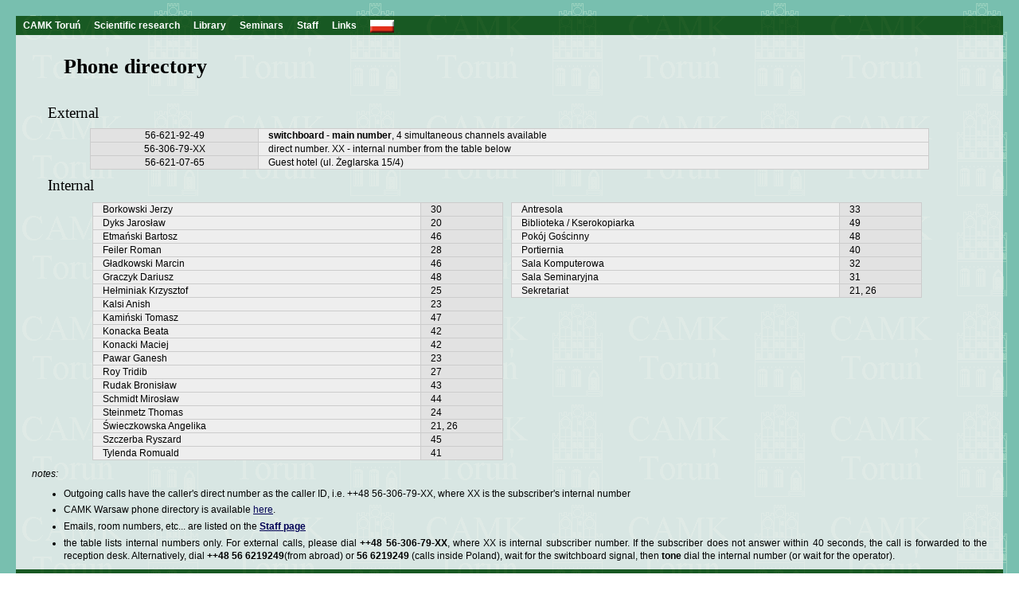

--- FILE ---
content_type: text/html; charset=UTF-8
request_url: https://fox.ncac.torun.pl/?lang=en&branch=world&id=18
body_size: 10047
content:
<!DOCTYPE HTML PUBLIC "-//W3C//DTD HTML 4.01 Transitional//EN" "http://www.w3.org/TR/html4/loose.dtd">
<html lang="en">

<head>
<meta http-equiv="Content-Style-Type" content="text/css">
<meta http-equiv="Content-Type" content="text/html; charset=UTF-8">
<meta content="N. Copernicus Astronomical Center (CAMK Toruń) WWW server" name="description">
<meta content="NCAC, ncac, Astronomy, Copernicus, Torun, CAMK, camk, Astronomii, Kopernik, Kopernika, Toruń" name="keywords">

<style type="text/css" media="all"> @import "/camkweb/css/camkweb.css"; </style>
<style type="text/css" media="all"> @import "/camkweb/css/camkwebpaneldolnyall.css"; </style>

<title>Nicolaus Copernicus Astronomical Center -- Phone directory</title>
</head>

<body>

<div id="ramkacalosci">

<div id="ramkaglowna">
<div id="camkmenu">
<ul class="camkpoziomemenu">
<li><a href="/?lang=en&amp;branch=world&amp;id=17">CAMK Toruń</a>
<ul class="camksubmenu">
<li><a href="/?lang=en&amp;branch=world&amp;id=18">Phone directory</a></li>
<li><a href="http://www.camk.edu.pl/en/people/">CAMK Warsaw phone directory</a></li>
<li><a href="/?lang=en&amp;branch=world&amp;id=25">How to reach us</a></li>
<li><a href="/?lang=en&amp;branch=world&amp;id=0">Parent institutes</a>
<ul class="camksubmenu">
<li><a href="http://www.camk.edu.pl">CAMK Warsaw</a></li>
<li><a href="http://www.pan.pl">PAN</a></li>
</ul>
</li>
</ul>
</li>
<li><a href="/?lang=en&amp;branch=world&amp;id=41">Scientific research</a>
<ul class="camksubmenu">
<li><a href="/?lang=en&amp;branch=world&amp;id=41#activities">Research activities</a>
</li>
<li><a href="/?lang=en&amp;branch=world&amp;id=41#international">International projects</a>
<ul class="camksubmenu">
<li><a href="/?lang=en&amp;branch=world&amp;id=41#plato">PLATO</a></li>
<li><a href="/?lang=en&amp;branch=world&amp;id=41#ariel">ARIEL</a></li>
</ul>
</li>
<li><a href="/?lang=en&amp;branch=world&amp;id=26">Conferences</a></li>
<li><a href="/?lang=en&amp;branch=world&amp;id=19">List of publications</a>
<ul class="camksubmenu">
<li><a href="/?lang=en&amp;branch=world&amp;id=19#najnowsze">Recent</a></li>
<li><a href="/?lang=en&amp;branch=world&amp;id=20&amp;onlyyear=2022">2022</a></li>
<li><a href="/?lang=en&amp;branch=world&amp;id=20&amp;onlyyear=2021">2021</a></li>
<li><a href="/?lang=en&amp;branch=world&amp;id=20&amp;onlyyear=2020">2020</a></li>
<li><a href="/?lang=en&amp;branch=world&amp;id=20&amp;onlyyear=2019">2019</a></li>
<li><a href="/?lang=en&amp;branch=world&amp;id=20&amp;onlyyear=2018">2018</a></li>
<li><a href="/?lang=en&amp;branch=world&amp;id=20&amp;onlyyear=2017">2017</a></li>
<li><a href="/?lang=en&amp;branch=world&amp;id=20&amp;onlyyear=2016">2016</a></li>
<li><a href="/?lang=en&amp;branch=world&amp;id=20&amp;onlyyear=2015">2015</a></li>
<li><a href="/?lang=en&amp;branch=world&amp;id=20&amp;onlyyear=2014">2014</a></li>
<li><a href="/?lang=en&amp;branch=world&amp;id=20&amp;onlyyear=2013">2013</a></li>
</ul>
</li>
</ul>
</li>
<li><a href="/?lang=en&amp;branch=world&amp;id=27">Library</a>
<ul class="camksubmenu">
<li><a href="/?lang=en&amp;branch=world&amp;id=27">Books and journals</a>
<li><a href="/?lang=en&amp;branch=world&amp;id=21">Online library</a>
</ul>
</li>
<li><a href="/?lang=en&amp;branch=world&amp;id=28">Seminars</a>
<ul class="camksubmenu">
<li><a href="/?lang=en&amp;branch=world&amp;id=28#wtoruniu">Seminars at CAMK Toruń</a>
<ul class="camksubmenu">
<li><a href="/?lang=en&amp;branch=world&amp;id=3">Thursday Seminars</a>
<ul class="camksubmenu">
<li><a href="/?lang=en&amp;branch=world&amp;id=3#najblizsze">Upcoming</a></li>
<li><a href="/?lang=en&amp;branch=world&amp;id=4&amp;onlyyear=2013">2013</a></li>
<li><a href="/?lang=en&amp;branch=world&amp;id=4&amp;onlyyear=2012">2012</a></li>
<li><a href="/?lang=en&amp;branch=world&amp;id=4&amp;onlyyear=2011">2011</a></li>
<li><a href="/?lang=en&amp;branch=world&amp;id=4&amp;onlyyear=2010">2010</a></li>
<li><a href="/?lang=en&amp;branch=world&amp;id=4&amp;onlyyear=2009">2009</a></li>
</ul>
</li>
<li><a href="/?lang=en&amp;branch=world&amp;id=15">Pulsar Club</a></li>
</ul>
</li>
<li><a href="http://www.camk.edu.pl/en/seminars">Seminars at CAMK Warsaw</a></li>
<li><a href="/?lang=en&amp;branch=world&amp;id=28#pozostale">Other seminars</a>
<ul class="camksubmenu">
<li><a href="http://www.astri.uni.torun.pl/html/seminarium.html">Seminars at CA UMK</a></li>
<li><a href="http://ptma-torun.astronomia.pl/oglopl.html">Lectures at PTMA</a></li>
</ul>
</li>
<li><a href="/?lang=en&amp;branch=world&amp;id=28#stare">Old links</a>
<ul class="camksubmenu">
<li><a href="https://www.ncac.torun.pl/~ppn">PPN meeting</a></li>
</ul>
</li>
</ul>
</li>
<li><a href="/?lang=en&amp;branch=world&amp;id=22">Staff</a>
<ul class="camksubmenu">
<li><a href="/?lang=en&amp;branch=world&amp;id=22#Naukowi">Scientific staff</a></li>
<li><a href="/?lang=en&amp;branch=world&amp;id=22#Doktoranci">PhD students</a></li>
<li><a href="/?lang=en&amp;branch=world&amp;id=22#Techniczni">Technical staff</a></li>
<li><a href="/?lang=en&amp;branch=world&amp;id=22#Sekretariat">Secretary</a></li>
<li><a href="/?lang=en&amp;branch=world&amp;id=22#Emerytowani">Retired</a></li>
<li><a href="/?lang=en&amp;branch=world&amp;id=23">Students</a></li>
<li><a href="/?lang=en&amp;branch=world&amp;id=24">Guests</a></li>
<li><a href="http://www.camk.edu.pl/en/people/">CAMK Warsaw staff</a></li>
</ul>
</li>
<li><a href="/?lang=en&amp;branch=world&amp;id=29">Links</a>
<ul class="camksubmenu">
<li><a href="/?lang=en&amp;branch=world&amp;id=29#polska">Institutes in Poland</a></li>
<li><a href="/?lang=en&amp;branch=world&amp;id=29#swiat">Interesting WWW pages</a></li>
<li><a href="/?lang=en&amp;branch=world&amp;id=29#wewnatrz">Local services</a></li>
</ul>
</li>
<li><a href="/?lang=en&amp;branch=world&amp;id=0"><img class="ikonawmenu" src="/camkweb/grafika/flaga_pl.png" alt="flaga_pl" /></a></li>
</ul>
</div>

<div class="tytulrozdzialu">Phone directory</div>

<div class="tytulpodrozdzialu">External</div>

<table class="tabmiejskie">
<tr>
<td class="tdnrtel">56-621-92-49</td>
<td class="tdopistel"><b>switchboard - main number</b>, 4 simultaneous channels available</td>
</tr>
<tr>
<td class="tdnrtel">56-306-79-XX</td>
<td class="tdopistel">direct number. XX - internal number from the table below</td>
</tr>
<tr>
<td class="tdnrtel">56-621-07-65</td>
<td class="tdopistel">Guest hotel (ul. Żeglarska 15/4)</td>
</tr>
</table>

<div class="tytulpodrozdzialu">Internal</div>

<table class="contwewn"><tr>
<td class="tdtel"><table class="tabwewn">
<tr><td class="wewnosoba">Borkowski Jerzy</td><td class="wewntel">30</td></tr>
<tr><td class="wewnosoba">Dyks Jarosław</td><td class="wewntel">20</td></tr>
<tr><td class="wewnosoba">Etmański Bartosz</td><td class="wewntel">46</td></tr>
<tr><td class="wewnosoba">Feiler Roman</td><td class="wewntel">28</td></tr>
<tr><td class="wewnosoba">Gładkowski Marcin</td><td class="wewntel">46</td></tr>
<tr><td class="wewnosoba">Graczyk Dariusz</td><td class="wewntel">48</td></tr>
<tr><td class="wewnosoba">Hełminiak Krzysztof</td><td class="wewntel">25</td></tr>
<tr><td class="wewnosoba">Kalsi Anish</td><td class="wewntel">23</td></tr>
<tr><td class="wewnosoba">Kamiński Tomasz</td><td class="wewntel">47</td></tr>
<tr><td class="wewnosoba">Konacka Beata</td><td class="wewntel">42</td></tr>
<tr><td class="wewnosoba">Konacki Maciej</td><td class="wewntel">42</td></tr>
<tr><td class="wewnosoba">Pawar Ganesh</td><td class="wewntel">23</td></tr>
<tr><td class="wewnosoba">Roy Tridib</td><td class="wewntel">27</td></tr>
<tr><td class="wewnosoba">Rudak Bronisław</td><td class="wewntel">43</td></tr>
<tr><td class="wewnosoba">Schmidt Mirosław</td><td class="wewntel">44</td></tr>
<tr><td class="wewnosoba">Steinmetz Thomas</td><td class="wewntel">24</td></tr>
<tr><td class="wewnosoba">Świeczkowska Angelika</td><td class="wewntel">21, 26</td></tr>
<tr><td class="wewnosoba">Szczerba Ryszard</td><td class="wewntel">45</td></tr>
<tr><td class="wewnosoba">Tylenda Romuald</td><td class="wewntel">41</td></tr>
</table></td>
<td class="tdtel"><table class="tabwewn">
<tr><td class="wewnosoba">Antresola </td><td class="wewntel">33</td></tr>
<tr><td class="wewnosoba">Biblioteka / Kserokopiarka </td><td class="wewntel">49</td></tr>
<tr><td class="wewnosoba">Pokój Gościnny </td><td class="wewntel">48</td></tr>
<tr><td class="wewnosoba">Portiernia </td><td class="wewntel">40</td></tr>
<tr><td class="wewnosoba">Sala Komputerowa </td><td class="wewntel">32</td></tr>
<tr><td class="wewnosoba">Sala Seminaryjna </td><td class="wewntel">31</td></tr>
<tr><td class="wewnosoba">Sekretariat </td><td class="wewntel">21, 26</td></tr>
</table></td>
</tr></table>

<p class="tekstkursywa">notes:</p>

<ul class="tekstzwykly">

<li class="tekstzwykly">
Outgoing calls have the caller's direct number as the caller ID, i.e. ++48 56-306-79-XX, where XX is the subscriber's internal number
 </li>

<li class="tekstzwykly">
CAMK Warsaw phone directory is available
 <a href="http://www.camk.edu.pl/en/people">here</a>.</li>

<li class="tekstzwykly">Emails, room numbers, etc... are listed on the
<b><a href="?lang=en&amp;branch=world&amp;id=22">Staff page</a></b></li>

<li class="tekstzwykly">
the table lists internal numbers only. For external calls, please dial
<b>++48&nbsp;56-306-79-XX</b>, where XX is internal subscriber number.
If the subscriber does not answer within 40 seconds, the call is forwarded to the reception desk.
Alternatively, dial <b>++48&nbsp;56&nbsp;6219249</b>(from abroad) or <b>56&nbsp;6219249</b> (calls inside Poland), 
wait for the switchboard signal, then <b>tone</b> dial the internal number
(or wait for the operator).</li>

</ul>
</div>

<div id="paneldolny"> <a href="https://www.camk.edu.pl/en/pliki-cookies/">Cookies</a> <a href="https://www.camk.edu.pl/en/about/ochrona-danych-osobowych/">Privacy Policy</a> <a href="?branch=world&amp;lang=pl&amp;id=39">Deklaracja dostępności</a>
 &copy; Nicolaus Copernicus Astronomical Center, Toruń</div>

</div>
</body>

</html>


--- FILE ---
content_type: text/css
request_url: https://fox.ncac.torun.pl/camkweb/css/camkweb.css
body_size: 17949
content:
body { /* ustawienia dla calego okna browsera */
    background-image: url(/camkweb/grafika/logocamku.png);
    background-color: #fff;
    color: #000;
    margin: 0;
    padding: 0;
}

#ramkacalosci { /* ustawienia ramki calosci - wartosci domyslne dla calosci */
    background-color: transparent;
    font-family: Verdana, Arial, Lucida, Helvetica, sans-serif;
    font-size: 12px;
    text-align: left;
    text-decoration: none;
    min-width: 400px;
    margin: 20px;
    padding: 0;
}

#ramkaglowna { /* ustawienia ramki calosci */
    background-image: url(/camkweb/grafika/logocamkubielsze20shift.png);
    background-repeat: repeat;
    background-position: 0px 0px;
    background-color: #ede;
    color: #000;
    margin: 0;
    width: 100%;
    min-height: 400px;
    padding-bottom: 1px; /* firefox fix ???  (does not like 0px) */
}

.menudolne { /* ustawienia menu dolnego */
    background-image: url(/camkweb/grafika/zielony80.png);
    background-color: #041;
    color: #fff;
    margin: 0.5em 20px 0.5em 60px;
    padding: 0 0.3em;
    min-height: 0;
    text-align: left;
    text-decoration: none;
    font-size: 125%;
    font-weight: bold;
    line-height: 1.1em;
}

.menudolne a:link {
    color: #bdf;
    text-align: center;
    margin: 0;
    padding: 0 0.3em;
    text-decoration: none;
}

.menudolne a:visited {
    color: #fac; 
    background: #c70;
}

.menudolne a:hover {
    color: #041; 
    background: #c70;
}

.ramkapodrozdzialu {
    padding: 0 0 1.5em 0;
    margin: 0;
}

/* settings for text elements */

.tytulrozdzialunobold {
    font-family: 'Bookman Old Style', Bookman, Georgia, 'Times New Roman', Times, serif;
    font-size: 220%;
    font-weight: normal;
    font-style: normal;
    line-height: 1em;
    margin: 0 20px;
    padding: 1em 40px;
    clear: both;
}

.tytulrozdzialu {
    font-family: 'Bookman Old Style', Bookman, Georgia, 'Times New Roman', Times, serif;
    font-size: 220%;
    font-weight: bold;
    font-style: normal;
    line-height: 1em;
    margin: 0 20px;
    padding: 1em 40px;
    clear: both;
}

.tytulrozdzialuworks {
    font-family: 'Bookman Old Style', Bookman, Georgia, 'Times New Roman', Times, serif;
    font-size: 220%;
    font-weight: bold;
    font-style: normal;
    line-height: 1em;
    margin: 0 20px;
    padding: 1em 40px;
    clear: both;
    text-align: center;
    color: #b40;
}

.tytulrozdzialucenternobold {
    font-family: 'Bookman Old Style', Bookman, Georgia, 'Times New Roman', Times, serif;
    font-size: 220%;
    font-style: normal;
    font-weight: normal;
    line-height: 1em;
    margin: 0 20px;
    padding: 1em 20px;
    text-align: center;
    clear: both;
}

.tytulrozdzialucenter {
    font-family: 'Bookman Old Style', Bookman, Georgia, 'Times New Roman', Times, serif;
    font-size: 220%;
    font-style: normal;
    font-weight: bold;
    line-height: 1em;
    margin: 0 20px;
    padding: 1em 20px;
    text-align: center;
    clear: both;
}

.tytulpodrozdzialu {
    font-family: 'Bookman Old Style', Bookman, Georgia, 'Times New Roman', Times, serif;
    font-size: 160%;
    font-weight: normal;
    font-style: normal;
    line-height: 1em;
    margin: 0 20px;
    padding: 0.5em 20px 0.5em 20px;
    clear: both;
}

.tekstworks {
    font-family: 'Bookman Old Style', Bookman, Georgia, 'Times New Roman', Times, serif;
    font-size: 160%;
    font-weight: normal;
    font-style: normal;
    line-height: 1em;
    margin: 20px 20px;
    padding: 0.5em 20px 0.5em 20px;
    clear: both;
    text-align: center;
    color: #B40;
}

.tytulpodpodrozdzialu {
    font-family: 'Bookman Old Style', Bookman, Georgia, 'Times New Roman', Times, serif;
    font-size: 130%;
    font-weight: normal;
    font-style: italic;
/*    text-decoration: underline; */
    line-height: 1em;
    margin: 0 20px;
    padding: 0.5em 20px 0.5em 20px;
    clear: both;
}

.tytulpodrozdzialulc {
    font-family: 'Bookman Old Style', Bookman, Georgia, 'Times New Roman', Times, serif;
    font-size: 160%;
    font-weight: normal;
    font-style: normal;
    line-height: 1em;
    margin: 0 20px;
    padding: 0.5em 20px 0.5em 20px;
    clear: left;
}

.tekstindent {
    font-size: 100%;
    font-weight: normal;
    font-style: normal;
    line-height: 1.4em;
    text-indent: 20px;
    margin: 0 20px;
    padding: 0.5em 0;
    text-align: justify;
}

.tekstindent2gruby {
    font-size: 110%;
    font-weight: bold;
    font-style: normal;
    line-height: 1.4em;
    text-indent: 20px;
    margin: 0 60px;
    padding: 0.5em 0;
    text-align: justify;
}

.tekstindentlast {
    font-size: 100%;
    font-weight: normal;
    line-height: 1.4em;
    text-indent: 20px;
    margin: 0 20px;
    padding: 0.5em 0 1.4em 0;
    text-align: justify;
}

.tekstadresy {
    font-size: 100%;
    font-weight: normal;
    line-height: 1.3em;
    text-indent: 0;
    margin: 0 30px 0 60px;
    padding: 0.5em 0;
}

.tekstkursywa {
    font-size: 100%;
    font-weight: normal;
    font-style: italic;
    line-height: 1.4em;
    text-indent: 0;
    margin: 0 20px;
    padding: 0.5em 0;
}

.tekstzwykly {
    font-size: 100%;
    font-weight: normal;
    font-style: normal;
    line-height: 1.4em;
    text-indent: 0;
    margin: 0 20px;
    padding: 0.5em 0;
    text-align: justify;
}

.tekstwciecie60 {
    font-size: 100%;
    font-weight: normal;
    font-style: normal;
    line-height: 1.4em;
    text-indent: 0;
    margin: 0 60px;
    padding: 0.5em 0;
    text-align: justify;
}

ul.tekstzwykly {
    margin: 0 20px;
    padding: 0 0 0.5em 40px;
}

li.tekstzwykly {
    line-height: 1.4em;
    text-indent: 0;
    padding: 0.2em 0;
    margin: 0;
}

.tekstbledyindent {
    font-size: 100%;
    font-weight: normal;
    font-style: normal;
    line-height: 1.4em;
    text-indent: 20px;
    margin: 0 20px;
    padding: 0.5em 0;
    text-align: justify;
    color: #a00;
}

.textredulnone {
    color: #822;
    list-style: none;
}

/* settings for links */

a:link {
  color: #005;
  background-color: transparent;
  text-decoration: underline;
}

a:visited {
  color: #505;
  background-color: transparent;
  text-decoration: underline;
}

a:hover {
  color: #700;
  background-color: transparent;
  text-decoration: underline;
}

a:active {
  color: #050;
  background-color: transparent;
  text-decoration: underline;
}

/* settings for table listing staff working at CAMK */

.centrowana80procent {
    text-align: center;
    margin-left:auto;
    margin-right:auto;
    width: 85%;
    background: #ccc;
    font-size: 12px;
    border-collapse: collapse;
    border: 1px solid #ccc;
}

.centrowana80procent th {
    background: #bdb;
    font-size: 125%;
    font-weight: bold;
    border-collapse: collapse;
    border: 1px solid #ccc;
}

.centrowana80procent td {
   background: #eee;
   font-size: 100%;
   font-weight: normal;
    border-collapse: collapse;
    border: 1px solid #ccc;
}

/* tabelka seminariow */

.semkontener {
    text-align: center;
    margin-left: auto;
    margin-right: auto;
    width: 85%;
    background: #eee;
    font-size: 12px;
    border-collapse: collapse;
    border: 1px solid #ccc;
    margin-top: 0.5em;
    margin-bottom: 0.5em;
}

.semkontener td {
    padding: 0em;
    margin: 0em;
    border-collapse: collapse;
    border-top: 2px solid #9ca;
    border-bottom: 2px solid #9ca;
}

.semupcoming {
    padding: 0em;
    margin: 0em;
    border-collapse: collapse;
    border-top: 2px solid #9ca;
    border-bottom: 2px solid #9ca;
    background: #eca;
}

.semdzien {
    text-align: center;
    width: 20%;
    padding: 0.5em 20px;
}

.semprelegent {
    text-align: left;
    background: #ddd;
    padding: 0.2em 20px;
    margin: 0.5em 0.5em 0 0.5em;
/*    font-weight: bold; */
}

.semtemat {
    text-align: left;
    padding: 0.5em 20px 1em 45px;
}

.zdjeciecenter {
    vertical-align: middle;
    margin-left: 10px;
}

.obrazr {
    vertical-align: text-bottom;
    float: right;
    margin: 0.5em 20px;
}

.obrazl {
    vertical-align: text-bottom;
    float: left;
    margin: 0.5em 20px;
}

img.obrazcen {
    margin: 0.5em 20px;
    border: 2px solid #ada;
}

img.obrazinline {
    margin: 0.5em 20px;
    border: 0px;
    vertical-align: middle;
}

.ikonawmenu {
    vertical-align: middle;
    float: left;
    text-align: left;
    margin: 0;
    padding: 0;
    border-collapse: collapse;
    border: 0;
}

.tusrosoba {
    width: 37%;
}

.tusremail {
    width: 12%;
}

.tusrpokoj {
    width: 16%;
}

.tusrtelefon {
    width: 10%;
}

/* tabelka publikacji */

.pubkontener {
    margin-left: auto;
    margin-right: auto;
    width: 85%;
    margin-top: 0.5em;
    margin-bottom: 0.5em;
    border-collapse: collapse;
    border: 1px solid #ccc;
    text-align: center;
    font-size: 12px;
    background: #eee;
}

.pubkontener td {
    padding: 0;
    margin: 0;
    border-top: 2px solid #9ca;
    border-bottom: 2px solid #9ca;
}

.pubtytul {
    text-align: left;
    background: #ddd;
    padding: 0.2em 20px;
    margin: 0.5em 0.5em 0 0.5em;
}

.pubautorzy {
    text-align: left;
    padding: 0.5em 20px 0.5em 45px;
}

.pubczasopismo {
    text-align: left;
    background: #e2eee2;
    padding: 0.2em 10px;
    margin: 0 0.5em 0.5em 60px;
    font-style: oblique;
}

.pubczasopismonotyet {
    text-align: left;
    background: #ece8d8;
    padding: 0.2em 10px;
    margin: 0 0.5em 0.5em 60px;
    font-style: oblique;
}

.tpubtytul {
    width: 80%;
}

.tpuburl {
    width: 20%;
}

/* SILNIK CAMK MENU - polozenia, zaleznosci */

#camkmenu {
	display: block;
	width: 100%;
	position: relative;
	top: 0;
	left: 0;
	float: left;
}

#camkmenu ul {
	margin: 0;
	padding: 0;
	border: 0;
	list-style-type: none;
}

#camkmenu li {
	margin: 0;
	padding: 0;
	border: 0;
	display: block;
	float: left;
	position: relative;
}

#camkmenu a {
	display: block;
}

#camkmenu li li {
	width: 100%;
}

/* fix the position for 2nd level submenus. first make sure no horizontal scrollbars are visible on initial page load... */
#camkmenu li li ul {
	top: 0;
	left: 0;
}

/* ...and then place it where it should be when shown */
#camkmenu li li:hover ul {
	left: 100%;
}

#camkmenu ul ul, #camkmenu li:hover ul ul, #camkmenu li:hover li:hover ul ul {
	display: none;
	position: absolute;
}

#camkmenu li:hover { z-index: 10;  background-color: #c70; color: #041; }

#camkmenu li:hover ul, #camkmenu li:hover li:hover ul, #camkmenu li:hover li:hover li:hover ul {
	display: block;
}

/* CAMK MENU - KOLORKI */

#camkmenu {
	font-size: 100%;
	font-weight: bold;
	background-image: url(/camkweb/grafika/logocamkuzielensze20shift.png);
	background-color: #041;
	color: #fff;
}

/* Padding - Top Right Bottom Left */
#camkmenu a {
	text-decoration: none;
	text-align: center;
	color: #fff;
	padding: 5px 8px 5px 9px;
}

#camkmenu li ul {
	border: 1px solid #FFF;
	width: 100px;
	background-image: url(/camkweb/grafika/zielony92.png);
	color: #fff;
}

#camkmenu li li ul {
	width: 120px;
}

#camkmenu li ul a {
	text-align: left;
}

#camkmenu li li {
	background: none;
	border-bottom: 1px dotted #FFFFFF;
}

#camkmenu li li a {
	font-size: 11px;
	font-weight: normal;
	color: white;
	text-align: left;
	text-transform: none;
	background: none;
	padding: 5px 0px 4px 5px;
}

/* END MENU STYLES / FUNCTION */

.clear { clear: both; }

/* FORM STYLES */

.formzwykla {
    width: 85%;
    margin: 0.5em auto;
    border-collapse: collapse;
    border: 1px solid #aaa;
    padding: 0.5em;

    background: #e0e0e0;
    font-size: 12px;
    text-align: center;
}

.formprzezroczysta {
    width: 85%;
    margin: 0.5em auto;
    border-collapse: collapse;
    border: 0px solid #aaa;
    padding: 0.5em;

    background: transparent;
    font-size: 12px;
    text-align: center;
}

.formtablezwykla {
    width: 100%;
    margin: 0 auto 0.5em auto;
    border-collapse: collapse;
    border: 1px solid #ccc;
/*    border: 0; */
    padding: 0;

    background: transparent;
    font-size: 12px;
    font-weight: normal;
    text-align: left;
}

.formrowblad  {
    border-collapse: collapse;
    border: 0px solid #ccc;

    background: #f8e0e0;
}

.formrowblad td  {
    padding: 0.4em;
}

.formrowzwykly  {
    border-collapse: collapse;
    border: 0px solid #ccc;

    background: #f0f0f0;
}

.formrowzwykly td  {
    padding: 0.4em;
}

.formtdname  {
    width: 12em;
    text-align: right;
}

.formtdtext  {
    width: 75%;
    float: left;
    margin: 0 1em;
}

.formbladtekst  {
    font-style: italic;
}

.formtdtextarea  {
    width: 75%;
    height: 9em;
    float: left;
    margin: 0 1em;
}

textarea {
    font-family: Verdana, Arial, Lucida, Helvetica, sans-serif;
    font-size: 12px;
    text-align: left;
    text-decoration: none;
}


/* settings for phone number table */

.contwewn {
    margin-left: auto;
    margin-right: auto;
    width: 85%;
    border: 0;
    background: transparent;
}

.tdtel {
    width: 50%;
    vertical-align: top;
}

.wewnosoba {
    width: 80%;
    background: #eee;
}

.wewntel {
    width: 20%;
    background: #e2e2e2;
}

.tabwewn {
    width: 99%;
    border-collapse: collapse;
    border: 1px solid #ccc;
}

.tabwewn td {
    border-collapse: collapse;
    border: 1px solid #ccc;
    padding: 1px 1em;
    margin: 0;
    font-size: 12px;
    font-weight: normal;
}


/* telefony miejskie */

.tabmiejskie {
    margin-left: auto;
    margin-right: auto;
    width: 85%;
    border-collapse: collapse;
    border: 1px solid #ccc;
    background: transparent;
}

.tabmiejskie td {
    border-collapse: collapse;
    border: 1px solid #ccc;
    padding: 1px 1em;
    margin: 0;
    font-size: 12px;
    font-weight: normal;
}

.tdopistel {
    width: 80%;
    background: #eee;
}

.tdnrtel {
    width: 20%;
    background: #e2e2e2;
    text-align: center;
}

.tabwewn {
    width: 99%;
    border-collapse: collapse;
    border: 1px solid #ccc;
}

.tabwewn td {
    border-collapse: collapse;
    border: 1px solid #ccc;
    padding: 1px 1em;
    margin: 0;
    font-size: 12px;
    font-weight: normal;
}

/* tabela konferencji */

.tabkonf {
    margin: 1em auto;
    width: 85%;
    border-collapse: collapse;
    border: 1px solid #ccc;
    background: transparent;
}

.konflink {
    background: #eee;
}

.konfwhen {
    background: #e2e2e2;
    text-align: right;
}

.tabkonf td {
    border-collapse: collapse;
    border: 1px solid #ccc;
    padding: 0.4em 1em;
    margin: 0;
    font-size: 12px;
    font-weight: normal;
}

/* tabela emaili */

.tabimejli {
    margin: 1em auto;
    width: 95%;
    border-collapse: collapse;
    border: 1px solid #888;
    background: transparent;
}

.tabimejli td {
    border-collapse: collapse;
    border: 1px solid #888;
    padding: 0.2em 0.5em;
    margin: 0;
    font-size: 11px;
    font-weight: normal;
    font-family: Arial, Lucida, Helvetica, sans-serif, Verdana;
}

.tabimejli th {
    border-collapse: collapse;
    border: 1px solid #888;
    padding: 0.4em 0.5em;
    margin: 0;
    font-size: 12px;
    font-weight: bold;
    font-family: Verdana, Arial, Lucida, Helvetica, sans-serif, Verdana;
}

.e {background-color: #ccccff; font-weight: bold; color: #000000;}

.h {background-color: #9999cc; font-weight: bold; color: #000000;}

.v {background-color: #cccccc; font-size: 66%; color: #000000;}

.vg {background-color: #bbddbb; font-size: 66%; color: #000000;}

.vy {background-color: #ddddbb; font-size: 66%; color: #000000;}

.vo {background-color: #ddccbb; font-size: 66%; color: #000000;}

.vr {background-color: #ddbbbb; font-size: 66%; color: #000000;}

.vrr {background-color: #eeaaaa; font-size: 66%; color: #550000;}

.r {background-color: #770000; font-weight: bold; color: #ff9999;}

/* tablica na stronie głównej */

.tab2po50 {
    margin: 0;
    padding: 0;
    border-collapse: collapse;
    border: 0;
    width: 100%;
    background: transparent;
}

.tab2po50 td {
    border-collapse: collapse;
    border: 0;
    padding: 0;
    margin: 0;
    font-size: 12px;
    font-weight: normal;
}

.td2po50lewy {
    width: 30%;
}

.td2po50lewy35 {
    width: 35%;
}

.td2po50prawy {
    text-align: center;
}

.zdjeciecencen {
/*    text-align: center; */
    margin: 10px;
}

.bkge { background: #eee; }

.bkge2 { background: #e2e2e2; }

.bkgr { background: #edd; }

.bkgr2 { background: #e2d2d2; }

.bkgc { background: #ccc; }

.bkgc2 { background: #c2c2c2; }

table.tabmiejskie td.txbold { font-weight: bold; }

.shellcmd {
    margin: 0.5em 20px;
    min-width: 40em;
    padding: 10px;
    border-collapse: collapse;
    border: 1px dashed #aaa;
    font-family: Andale Mono, DejaVu Sans Mono, Monospace, Courier New, Courier;
    font-size: 12px;
    font-weight: normal;
    white-space: pre;
    background-color: #eee2c0;
    color: #000;
}

/* ustawienia dla tabelek GANGLIA */

.tabprinter80pc {
    text-align: center;
    margin-left:auto;
    margin-right:auto;
    width: 85%;
    background: #eee;
    font-size: 12px;
    border-collapse: collapse;
    border: 1px solid #ccc;
}

.tabprinter80pc td {
   font-size: 100%;
   font-weight: normal;
   border-collapse: collapse;
   border: 1px solid #ccc;
}

.ghbgattention {
    background: #edc;
}

.ghwidth50pc {
    width: 50%;
}

.gaugehoriz {
    display: block;
    position: relative;
    margin: 1px;
    padding: 0px;
/*    border: 1px solid <?php echo $mc; ?>; -- this item is computed by code OTF */
}

.gaugehorizrect {
    position: relative;
    margin: 0px;
/*    background: <?php echo $mc; ?>; -- this item is computed by code OTF */
    text-align: center;
    height: 1.5em;
/*    width: <?php echo $m[_a]['VAL']; ?>%; -- this item is computed by code OTF */
}

.gaugehorizlabel {
    position: absolute;
    padding: 2px;
    top: 0;
    left: 0;
    text-align: center;
    width: 100%;
/*    color:<?php echo $textcolor; ?>; -- this item is computed by code OTF */
    line-height: 1.0em;
    font-family: arial;
    font-weight: bold;
    font-size: 130%;
}


--- FILE ---
content_type: text/css
request_url: https://fox.ncac.torun.pl/camkweb/css/camkwebpaneldolnyall.css
body_size: 755
content:

#paneldolny { /* ustawienia panela dolnego */
    background-image: url(/camkweb/grafika/zielony80.png);
    background-color: transparent;
    color: #fff;
    margin: 0;
    padding: 0.3em 0.3em;
    min-height: 0;
    text-decoration: none;
    font-size: 85%;
    font-weight: normal;
    line-height: 1.5em;
    text-align: center;
}


#paneldolny a:link {
  color: #bdf;
  background-color: transparent;
  text-decoration: underline;
}

#paneldolny a:visited {
  color: #fac;
  background-color: transparent;
  text-decoration: underline;
}

#paneldolny a:hover {
  color: #700;
  background-color: transparent;
  text-decoration: underline;
}

#paneldolny a:active {
  color: #050;
  background-color: transparent;
  text-decoration: underline;
}
